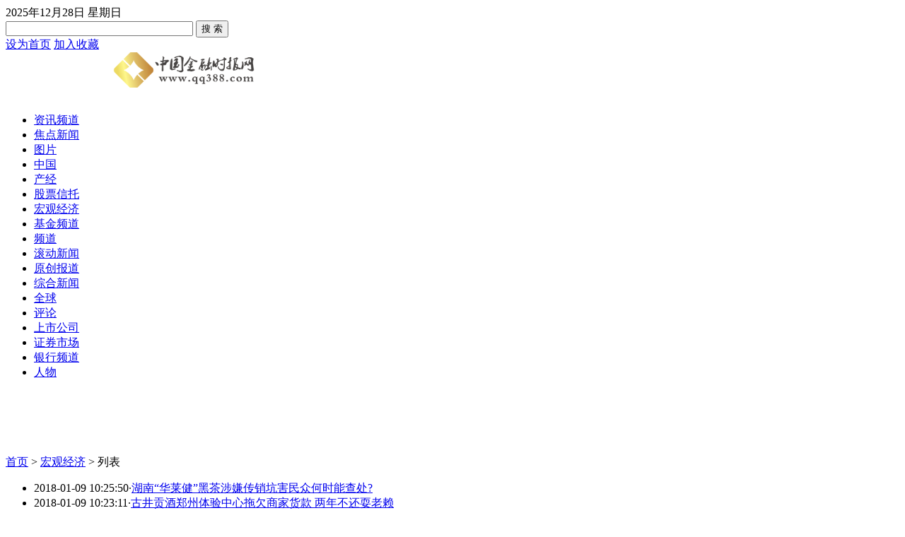

--- FILE ---
content_type: text/html
request_url: http://www.qq388.com/html/i/
body_size: 5310
content:
<!DOCTYPE html PUBLIC "-//W3C//DTD XHTML 1.0 Transitional//EN" "http://www.w3.org/TR/xhtml1/DTD/xhtml1-transitional.dtd">
<html xmlns="http://www.w3.org/1999/xhtml">
<head>
<meta http-equiv="Content-Type" content="text/html; charset=gbk" />

<meta name="baidu-site-verification" content="MzbJX2OHGu" />
<title>宏观经济 - 中国金融时报网-中国金融领域第一媒体</title>
<meta name="keywords" content="金融时报 中国金融时报网 金融时报网 中国金融 中国金融时报 金融新闻 金融门户 金融财经 金融信息">
<meta name="description" content="中国金融时报网中国的中文金融门户和中国金融领域第一个媒体。网上新闻、信息中心,中国最领先的金融数据及财经信息提供商、中国金融传媒的先锋力量。">
<link href="http://cms.cx368.com/statics/css/reset.css" rel="stylesheet" type="text/css" />
<link href="http://cms.cx368.com/statics/css/qq388_blue.css" rel="stylesheet" type="text/css" />
<base target="_blank" />
<script type="text/javascript" src="http://cms.cx368.com/statics/js/jquery.min.js"></script>
<script type="text/javascript" src="http://cms.cx368.com/statics/js/jquery.sgallery.js"></script>
<script type="text/javascript" src="http://cms.cx368.com/statics/js/search_common.js"></script>
<script src="http://www.cx368.com/statics/js/uaredirect.js" type="text/javascript"></script>
<SCRIPT type=text/javascript>uaredirect("http://m.qq388.com/html/i/");</SCRIPT>
</head>
<body><div class="header">
		<div class="s_top">
				<div class="top_date">
<SCRIPT>
   var d = new Date();
  document.write(d.getFullYear() + "年" +(d.getMonth() + 1) + "月" + d.getDate() + "日");
  document.write(' 星期'+'日一二三四五六'.charAt(new Date().getDay()));
 </SCRIPT>
				</div>
				<div class="search">
						<div class="bd">
								<!-- SiteSearch Google -->
								<form method="get" action="http://www.google.com/search">
												<input name="sitesearch" value="www.qq388.com" type="hidden"> 
												<input type="text" name="q" size="31" maxlength="255" class="text"/>
												<input type="hidden" name="ie" value="GB2312" />
												<input type="hidden" name="oe" value="GB2312" />
												<input type="hidden" name="hl" value="zh-CN"/>
												<input type="submit" name="btnG" value="搜 索" class="button"/>
								</form>
								<!-- SiteSearch Google -->
						</div>
				</div>
				<div class="top_btns"> <a href="javascript:;" onclick="this.style.behavior='url(#default#homepage)';this.setHomePage('');">设为首页</a> <a href="javascript:window.external.AddFavorite('','{1SEO['site_title']}')">加入收藏</a>
				</div>
		</div>
		<div style="width:960px; height:70px; margin:0 auto; margin-bottom:5px">
		<div class="logo"><a href="http://www.qq388.com/"><img src="http://www.qq388.com/static/images/logon.png" height="50px;" /></a></div>
<div class="top_banner" style="margin-bottom:0; width:750px; height:70px; float:right;">
<script async src="//pagead2.googlesyndication.com/pagead/js/adsbygoogle.js"></script>
<!-- 自动调整 -->
<ins class="adsbygoogle"
     style="display:block"
     data-ad-client="ca-pub-1811059776868199"
     data-ad-slot="6522623661"
     data-ad-format="auto"></ins>
<script>
(adsbygoogle = window.adsbygoogle || []).push({});
</script>

</div>
		</div>
		<div class="nav-bar">
				<ul class="nav-site">
						<li><a href="http://news.qq388.com/"><span>资讯频道</span></a></li>
						<li><a href="http://news.qq388.com/j/"><span>焦点新闻</span></a></li>
						<li><a href="http://news.qq388.com/po/"><span>图片</span></a></li>
						<li><a href="http://news.qq388.com/cn/"><span>中国</span></a></li>
						<li><a href="http://news.qq388.com/ic/"><span>产经</span></a></li>
						<li><a href="http://www.qq388.com/html/xin/"><span>股票信托</span></a></li>
						<li><a href="http://www.qq388.com/html/i/"><span>宏观经济</span></a></li>
						<li><a href="http://www.qq388.com/html/jj/"><span>基金频道</span></a></li>
						<li><a href="http://www.qq388.com/html/p/"><span>频道</span></a></li>

						<li><a href="http://news.qq388.com/gundong/"><span>滚动新闻</span></a></li>
						<li><a href="http://news.qq388.com/ycbd/"><span>原创报道</span></a></li>
						<li><a href="http://news.qq388.com/zz/"><span>综合新闻</span></a></li>
						<li><a href="http://news.qq388.com/qq/"><span>全球</span></a></li>
						<li><a href="http://news.qq388.com/ren/"><span>评论</span></a></li>
						<li><a href="http://www.qq388.com/html/k/"><span>上市公司</span></a></li>
						<li><a href="http://www.qq388.com/html/c/"><span>证券市场</span></a></li>
						<li><a href="http://www.qq388.com/html/j/"><span>银行频道</span></a></li>
						<li><a href="http://news.qq388.com/pinglun/"><span>人物</span></a></li>
				</ul>
				</div>
</div>
<div class="top_banner">
<script async src="//pagead2.googlesyndication.com/pagead/js/adsbygoogle.js"></script>
<!-- 970*90白底 -->
<ins class="adsbygoogle"
     style="display:inline-block;width:970px;height:90px"
     data-ad-client="ca-pub-1811059776868199"
     data-ad-slot="9703089263"></ins>
<script>
(adsbygoogle = window.adsbygoogle || []).push({});
</script>
</div>
<!--main-->
<div class="main">
	<div class="col-left">
    	<div class="crumbs"><a href="http://www.qq388.com">首页</a><span> > </span><a href="http://www.qq388.com/html/i/">宏观经济</a> >  列表</div>
    	        <ul class="list lh24 f14">
	<li><span class="rt">2018-01-09 10:25:50</span>·<a href="http://www.qq388.com/html/i/2018/0109/17102.html" target="_blank">湖南“华莱健”黑茶涉嫌传销坑害民众何时能查处?</a></li>
		<li><span class="rt">2018-01-09 10:23:11</span>·<a href="http://www.qq388.com/html/i/2018/0109/17101.html" target="_blank">古井贡酒郑州体验中心拖欠商家货款 两年不还耍老赖 </a></li>
		<li><span class="rt">2018-01-09 10:19:11</span>·<a href="http://www.qq388.com/html/i/2018/0109/17100.html" target="_blank">钛值种酒：王思聪参加婚礼随礼30万 投资这个你也可以</a></li>
		<li><span class="rt">2018-01-09 10:18:25</span>·<a href="http://www.qq388.com/html/i/2018/0109/17099.html" target="_blank">错过了淘宝，错过了比特币， 别再错过钛值种酒了</a></li>
		<li><span class="rt">2018-01-09 09:32:27</span>·<a href="http://www.qq388.com/html/i/2018/0109/17098.html" target="_blank">临颍金湾顶项目法人全广霞欠农民工血汗钱千万不还买多辆豪车旅游</a></li>
	<li class="bk20 hr"></li>	<li><span class="rt">2018-01-08 16:37:18</span>·<a href="http://www.qq388.com/html/i/2018/0108/17096.html" target="_blank">汉苑良方百消丹高知女性成长论坛-暨2018跨年分享会圆满收官</a></li>
		<li><span class="rt">2018-01-08 16:18:31</span>·<a href="http://www.qq388.com/html/i/2018/0108/17095.html" target="_blank">诗词盛典 再谱华章——2017“诗兴开封”国际诗歌大赛颁奖诗会圆满落幕</a></li>
		<li><span class="rt">2018-01-08 13:34:34</span>·<a href="http://www.qq388.com/html/i/2018/0108/17094.html" target="_blank">及优——海外投资的引航者</a></li>
		<li><span class="rt">2018-01-06 19:54:47</span>·<a href="http://www.qq388.com/html/i/2018/0106/17093.html" target="_blank">英特尔应对芯片潜在攻击已有数月时间</a></li>
		<li><span class="rt">2018-01-06 18:16:03</span>·<a href="http://www.qq388.com/html/i/2018/0106/17092.html" target="_blank">“使命的力量”太和国旅十年磨一剑 400盟友齐聚商都郑州</a></li>
	<li class="bk20 hr"></li>	<li><span class="rt">2018-01-05 15:31:25</span>·<a href="http://www.qq388.com/html/i/2018/0105/17091.html" target="_blank">资本加持 金山云融资5.2亿美元全面布局金融行业</a></li>
		<li><span class="rt">2018-01-04 17:23:30</span>·<a href="http://www.qq388.com/html/i/2018/0104/17089.html" target="_blank">天润医疗投资集团携手中原资产 助力河南医疗康养产业发展</a></li>
		<li><span class="rt">2018-01-04 17:23:00</span>·<a href="http://www.qq388.com/html/i/2018/0104/17088.html" target="_blank">天润医疗投资集团携手中原资产 助力河南医疗康养产业发展</a></li>
		<li><span class="rt">2018-01-04 13:55:04</span>·<a href="http://www.qq388.com/html/i/2018/0104/17087.html" target="_blank">小孩吃什么能长高？</a></li>
		<li><span class="rt">2018-01-04 11:47:34</span>·<a href="http://www.qq388.com/html/i/2018/0104/17086.html" target="_blank">共同出资买来大飞机 好友邦金服现代物权众筹飞机项目首战告捷</a></li>
	<li class="bk20 hr"></li>	<li><span class="rt">2018-01-04 11:46:15</span>·<a href="http://www.qq388.com/html/i/2018/0104/17085.html" target="_blank">【调查】世龙实业未解局：分红换股中权力的游戏</a></li>
		<li><span class="rt">2018-01-04 11:40:29</span>·<a href="http://www.qq388.com/html/i/2018/0104/17084.html" target="_blank">共同出资买来大飞机 好友邦金服现代物权众筹飞机项目首战告捷</a></li>
		<li><span class="rt">2018-01-04 10:39:00</span>·<a href="http://www.qq388.com/html/i/2018/0104/17083.html" target="_blank">CNIT进军冀辽市场，签订云媒体终端订单150万美元</a></li>
		<li><span class="rt">2018-01-03 17:25:42</span>·<a href="http://www.qq388.com/html/i/2018/0103/17082.html" target="_blank">境外机pos创始人郜天佑总部AEpay境外机IPAY境外机vpay境外机pos总部</a></li>
		<li><span class="rt">2018-01-03 10:50:15</span>·<a href="http://www.qq388.com/html/i/2018/0103/17081.html" target="_blank">区块链+普惠金融是善林金融的产业发展方向</a></li>
	<li class="bk20 hr"></li>	<li><span class="rt">2018-01-02 18:37:40</span>·<a href="http://www.qq388.com/html/i/2018/0102/17080.html" target="_blank">打破传统束缚 红旗开创渠道建设新模式</a></li>
		<li><span class="rt">2018-01-02 18:04:33</span>·<a href="http://www.qq388.com/html/i/2018/0102/17079.html" target="_blank">还在玩山寨吃鸡《荒野行动》？《绝地求生》才是吃鸡鼻祖！</a></li>
		<li><span class="rt">2018-01-02 15:09:41</span>·<a href="http://www.qq388.com/html/i/2018/0102/17078.html" target="_blank">济南腾彩光磁琉彩一体机售价近10万 使用没多久变废铁</a></li>
		<li><span class="rt">2018-01-02 11:11:28</span>·<a href="http://www.qq388.com/html/i/2018/0102/17077.html" target="_blank">2017美丽中国生态文明公益主题文化节在京盛大举行</a></li>
		<li><span class="rt">2018-01-02 10:19:25</span>·<a href="http://www.qq388.com/html/i/2018/0102/17076.html" target="_blank">AMILIRE亚美利加 携36个进口品牌全面发力S2B风口市场</a></li>
	<li class="bk20 hr"></li>        </ul>
        <div id="pages" class="text-c"><a class="a1">308条</a> <a href="/html/i/index.html" class="a1">上一页</a> <span>1</span> <a href="/html/i/2.html">2</a> <a href="/html/i/3.html">3</a> <a href="/html/i/4.html">4</a> <a href="/html/i/5.html">5</a> <a href="/html/i/6.html">6</a> <a href="/html/i/7.html">7</a> ..<a href="/html/i/13.html">13</a> <a href="/html/i/2.html" class="a1">下一页</a></div>
  </div>
    <div class="col-auto">
        <div class="box">
			<div class="cat_banner_1">
<script async src="//pagead2.googlesyndication.com/pagead/js/adsbygoogle.js"></script>
<!-- 250*250图片 -->
<ins class="adsbygoogle"
     style="display:inline-block;width:250px;height:250px"
     data-ad-client="ca-pub-1811059776868199"
     data-ad-slot="3145511664"></ins>
<script>
(adsbygoogle = window.adsbygoogle || []).push({});
</script>
			</div>
        <div class="bk10"></div>
            <h5 class="title-2">频道总排行</h5>
                         <ul class="content digg">
									<li><a href="http://www.qq388.com/html/i/2014/0914/2822.html" target="_blank">金龙鱼：转基因标识合规 林丹夫妇代言合法</a></li>
									<li><a href="http://www.qq388.com/html/i/2015/0615/3886.html" target="_blank">互联网金融平台：安全成重要考量标准</a></li>
									<li><a href="http://www.qq388.com/html/i/2016/0811/7792.html" target="_blank">新加坡调低2016年GDP增长预测上限 因增长前景更加疲弱</a></li>
									<li><a href="http://www.qq388.com/html/i/2015/1118/5906.html" target="_blank">人民币中间价创7年以来最长连跌纪录 主因美元太强</a></li>
									<li><a href="http://www.qq388.com/html/i/2014/0213/1214.html" target="_blank">弘扬社会主义道德风尚，努力营造良好社会风气</a></li>
									<li><a href="http://www.qq388.com/html/i/2014/0115/732.html" target="_blank">干部违规办宴是无视制度还是挑衅规范？</a></li>
									<li><a href="http://www.qq388.com/html/i/2015/1118/5907.html" target="_blank">“鬼城”TOP50发布 中国过去5年相当新建50个洛阳城</a></li>
									<li><a href="http://www.qq388.com/html/i/2014/0114/696.html" target="_blank">“走基层”狠刹“四风”</a></li>
									<li><a href="http://www.qq388.com/html/i/2015/1118/5903.html" target="_blank">17连跌 大宗商品风向标BDI指数接近历史最低点</a></li>
									<li><a href="http://www.qq388.com/html/i/2014/0122/888.html" target="_blank">陈亦云：驻京办的“潜伏马甲”迷了谁的眼</a></li>
				            </ul>
                    </div>
        <div class="bk10"></div>
        <div class="box">
            <h5 class="title-2">频道本月排行</h5>
                         <ul class="content rank">
								<li><span>10</span><a href="http://www.qq388.com/html/i/2013/1228/253.html" class="title" title="助力青工立足岗位成长成才">助力青工立足岗位成长成才</a></li>
								<li><span>9</span><a href="http://www.qq388.com/html/i/2014/0914/2822.html" class="title" title="金龙鱼：转基因标识合规 林丹夫妇代言合法">金龙鱼：转基因标识合规 林丹夫妇代言合法</a></li>
								<li><span>5</span><a href="http://www.qq388.com/html/i/2014/0213/1214.html" class="title" title="弘扬社会主义道德风尚，努力营造良好社会风气">弘扬社会主义道德风尚，努力营造良好社会风气</a></li>
								<li><span>3</span><a href="http://www.qq388.com/html/i/2013/1228/256.html" class="title" title="年底理财产品提高收益率 为抢市场“赔本赚吆喝”">年底理财产品提高收益率 为抢市场“赔本赚吆喝”</a></li>
								<li><span>3</span><a href="http://www.qq388.com/html/i/2016/0804/7594.html" class="title" title="上半年居民消费较快增长 基础性作用持续增强">上半年居民消费较快增长 基础性作用持续增强</a></li>
								<li><span>3</span><a href="http://www.qq388.com/html/i/2016/0811/7792.html" class="title" title="新加坡调低2016年GDP增长预测上限 因增长前景更加疲弱">新加坡调低2016年GDP增长预测上限 因增长前景更加疲弱</a></li>
								<li><span>3</span><a href="http://www.qq388.com/html/i/2016/0809/7732.html" class="title" title="聚焦“十三五”国家科技创新规划五大看点">聚焦“十三五”国家科技创新规划五大看点</a></li>
								<li><span>3</span><a href="http://www.qq388.com/html/i/2016/0804/7643.html" class="title" title="发改委罕见力挺高铁经济 今年铁路投资或不止8000亿">发改委罕见力挺高铁经济 今年铁路投资或不止8000亿</a></li>
				            </ul>
                    </div>
		<div class="bk10"></div>
		<div class="cat_banner_2">
<script type="text/javascript">
/*自定义标签云，创建于2014-5-21*/
var cpro_id = "u1563352";
</script>
<script src="http://cpro.baidustatic.com/cpro/ui/c.js" type="text/javascript"></script>		</div>
    </div>
</div>
<div class="footer">
<p class="info">
<p style="text-align: center"><img alt="" src="http://img.cx368.com/uploadfile/2014/0521/20140521112649103.jpg" style="width: 965px; height: 74px;" /></p>
<p style="text-align: center">　　Copyright @ 2001-2013 www.qq388.com All Rights Reserved 中国金融时报网 版权所有</p>
<p style="text-align: center">　　网站所登新闻、资讯等内容, 均为相关单位具有著作权,未经书面授权,转载注明出处</p>
<p style="text-align: center">　　未经中国金融时报网书面授权，请勿建立镜像，转载请注明来源，违者依法必究</p>
</p>
<p class="info" style="padding-top:0; border:0 none">
<a href="http://www.qq388.com/html/about/AboutUs/" target="_blank">关于我们</a> |  
<a href="http://www.qq388.com/html/about/ContactUs/" target="_blank">联系方式</a> |  
<a href="http://www.qq388.com/html/about/job/" target="_blank">供稿服务</a> |  
<a href="http://www.qq388.com/html/about/banquan/" target="_blank">版权声明</a> |  
<a href="http://www.qq388.com/html/about/yq/" target="_blank">友情链接</a> |  
</p>
</div>
<script type="text/javascript">
$(function(){
	$(".picbig").each(function(i){
		var cur = $(this).find('.img-wrap').eq(0);
		var w = cur.width();
		var h = cur.height();
	   $(this).find('.img-wrap img').LoadImage(true, w, h,'http://cms.cx368.com/statics/images/msg_img/loading.gif');
	});
})
</script>
</body>
</html>

--- FILE ---
content_type: text/html; charset=utf-8
request_url: https://www.google.com/recaptcha/api2/aframe
body_size: 265
content:
<!DOCTYPE HTML><html><head><meta http-equiv="content-type" content="text/html; charset=UTF-8"></head><body><script nonce="oBiEG2bOiauLHueuJjmQUg">/** Anti-fraud and anti-abuse applications only. See google.com/recaptcha */ try{var clients={'sodar':'https://pagead2.googlesyndication.com/pagead/sodar?'};window.addEventListener("message",function(a){try{if(a.source===window.parent){var b=JSON.parse(a.data);var c=clients[b['id']];if(c){var d=document.createElement('img');d.src=c+b['params']+'&rc='+(localStorage.getItem("rc::a")?sessionStorage.getItem("rc::b"):"");window.document.body.appendChild(d);sessionStorage.setItem("rc::e",parseInt(sessionStorage.getItem("rc::e")||0)+1);localStorage.setItem("rc::h",'1766940850102');}}}catch(b){}});window.parent.postMessage("_grecaptcha_ready", "*");}catch(b){}</script></body></html>